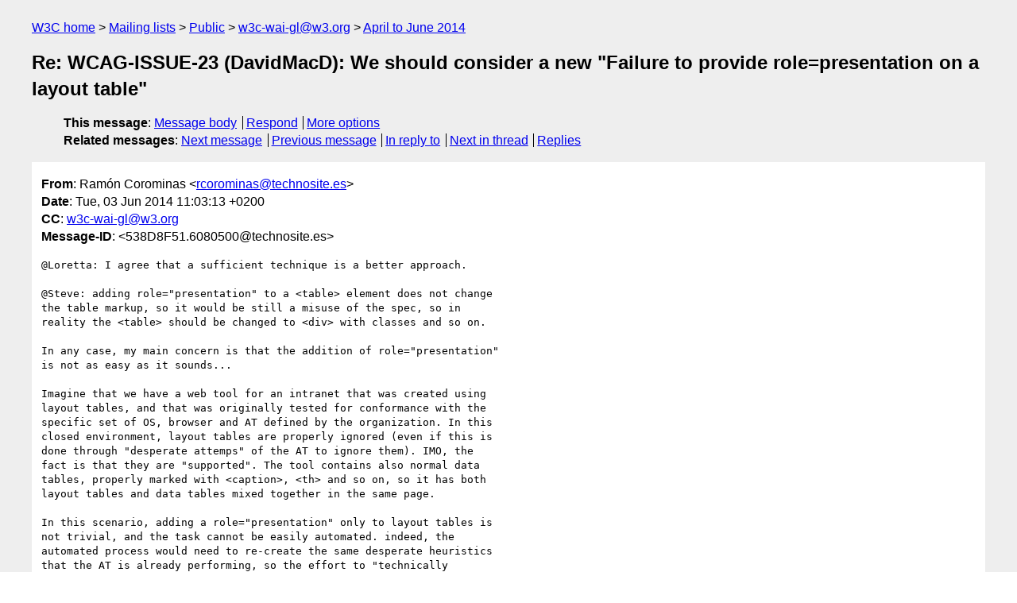

--- FILE ---
content_type: text/html
request_url: https://lists.w3.org/Archives/Public/w3c-wai-gl/2014AprJun/0193.html
body_size: 2488
content:
<!DOCTYPE html>
<html xmlns="http://www.w3.org/1999/xhtml" lang="en">
<head>
<meta charset="UTF-8" />
<meta name="viewport" content="width=device-width, initial-scale=1" />
<meta name="generator" content="hypermail 3.0.0, see https://github.com/hypermail-project/hypermail/" />
<title>Re: WCAG-ISSUE-23 (DavidMacD): We should consider a new &quot;Failure  to     provide role=presentation on a layout table&quot; from Ramón Corominas on 2014-06-03 (w3c-wai-gl@w3.org from April to June 2014)</title>
<meta name="Author" content="Ramón Corominas (rcorominas&#x40;&#0116;&#0101;&#0099;&#0104;&#0110;&#0111;&#0115;&#0105;&#0116;&#0101;&#0046;&#0101;&#0115;)" />
<meta name="Subject" content="Re: WCAG-ISSUE-23 (DavidMacD): We should consider a new &quot;Failure  to     provide role=presentation on a layout table&quot;" />
<meta name="Date" content="2014-06-03" />
<link rel="stylesheet" title="Normal view" href="/assets/styles/public.css" />
<link rel="help" href="/Help/" />
<link rel="start" href="../" title="w3c-wai-gl@w3.org archives" />
<script defer="defer" src="/assets/js/archives.js"></script>
</head>
<body class="message">
<header class="head">
<nav class="breadcrumb" id="upper">
  <ul>
    <li><a href="https://www.w3.org/">W3C home</a></li>
    <li><a href="/">Mailing lists</a></li>
    <li><a href="../../">Public</a></li>
    <li><a href="../" rel="start">w3c-wai-gl@w3.org</a></li>
    <li><a href="./" rel="contents">April to June 2014</a></li>
  </ul>
</nav>
<h1>Re: WCAG-ISSUE-23 (DavidMacD): We should consider a new &quot;Failure  to     provide role=presentation on a layout table&quot;</h1>
<!-- received="Tue Jun 03 09:08:40 2014" -->
<!-- isoreceived="20140603090840" -->
<!-- sent="Tue, 03 Jun 2014 11:03:13 +0200" -->
<!-- isosent="20140603090313" -->
<!-- name="Ramón Corominas" -->
<!-- email="rcorominas&#x40;&#0116;&#0101;&#0099;&#0104;&#0110;&#0111;&#0115;&#0105;&#0116;&#0101;&#0046;&#0101;&#0115;" -->
<!-- subject="Re: WCAG-ISSUE-23 (DavidMacD): We should consider a new &quot;Failure  to     provide role=presentation on a layout table&quot;" -->
<!-- id="538D8F51.6080500@technosite.es" -->
<!-- charset="UTF-8" -->
<!-- inreplyto="1401731073.23192.YahooMailBasic&#64;web122102.mail.ne1.yahoo.com" -->
<!-- expires="-1" -->
<nav id="navbar">
<ul class="links hmenu_container">
<li>
<span class="heading">This message</span>: <ul class="hmenu"><li><a href="#start" id="options1">Message body</a></li>
<li><a href="mailto:w3c-wai-gl&#x40;&#0119;&#0051;&#0046;&#0111;&#0114;&#0103;?Subject=Re%3A%20WCAG-ISSUE-23%20(DavidMacD)%3A%20We%20should%20consider%20a%20new%20%22Failure%20%20to%20%20%20%20%20provide%20role%3Dpresentation%20on%20a%20layout%20table%22&amp;In-Reply-To=%3C538D8F51.6080500%40technosite.es%3E&amp;References=%3C538D8F51.6080500%40technosite.es%3E">Respond</a></li>
<li><a href="#options3">More options</a></li>
</ul></li>
<li>
<span class="heading">Related messages</span>: <ul class="hmenu">
<!-- unext="start" -->
<li><a href="0194.html">Next message</a></li>
<li><a href="0192.html">Previous message</a></li>
<li><a href="0191.html">In reply to</a></li>
<!-- unextthread="start" -->
<li><a href="0195.html">Next in thread</a></li>
<li><a href="#replies">Replies</a></li>
<!-- ureply="end" -->
</ul></li>
</ul>
</nav>
</header>
<!-- body="start" -->
<main class="mail">
<ul class="headers" aria-label="message headers">
<li><span class="from">
<span class="heading">From</span>: Ramón Corominas &lt;<a href="mailto:rcorominas&#x40;&#0116;&#0101;&#0099;&#0104;&#0110;&#0111;&#0115;&#0105;&#0116;&#0101;&#0046;&#0101;&#0115;?Subject=Re%3A%20WCAG-ISSUE-23%20(DavidMacD)%3A%20We%20should%20consider%20a%20new%20%22Failure%20%20to%20%20%20%20%20provide%20role%3Dpresentation%20on%20a%20layout%20table%22&amp;In-Reply-To=%3C538D8F51.6080500%40technosite.es%3E&amp;References=%3C538D8F51.6080500%40technosite.es%3E">rcorominas&#x40;&#0116;&#0101;&#0099;&#0104;&#0110;&#0111;&#0115;&#0105;&#0116;&#0101;&#0046;&#0101;&#0115;</a>&gt;
</span></li>
<li><span class="date"><span class="heading">Date</span>: Tue, 03 Jun 2014 11:03:13 +0200</span></li>
<li><span class="cc"><span class="heading">CC</span>: <a href="mailto:w3c-wai-gl&#x40;&#0119;&#0051;&#0046;&#0111;&#0114;&#0103;?Subject=Re%3A%20WCAG-ISSUE-23%20(DavidMacD)%3A%20We%20should%20consider%20a%20new%20%22Failure%20%20to%20%20%20%20%20provide%20role%3Dpresentation%20on%20a%20layout%20table%22&amp;In-Reply-To=%3C538D8F51.6080500%40technosite.es%3E&amp;References=%3C538D8F51.6080500%40technosite.es%3E">w3c-wai-gl&#x40;&#0119;&#0051;&#0046;&#0111;&#0114;&#0103;</a>
</span></li>
<li><span class="message-id"><span class="heading">Message-ID</span>: &lt;538D8F51.6080500&#x40;&#0116;&#0101;&#0099;&#0104;&#0110;&#0111;&#0115;&#0105;&#0116;&#0101;&#0046;&#0101;&#0115;&gt;
</span></li>
</ul>
<pre id="start" class="body">
&#64;Loretta: I agree that a sufficient technique is a better approach.

&#64;Steve: adding role=&quot;presentation&quot; to a &lt;table&gt; element does not change 
the table markup, so it would be still a misuse of the spec, so in 
reality the &lt;table&gt; should be changed to &lt;div&gt; with classes and so on.

In any case, my main concern is that the addition of role=&quot;presentation&quot; 
is not as easy as it sounds...

Imagine that we have a web tool for an intranet that was created using 
layout tables, and that was originally tested for conformance with the 
specific set of OS, browser and AT defined by the organization. In this 
closed environment, layout tables are properly ignored (even if this is 
done through &quot;desperate attemps&quot; of the AT to ignore them). IMO, the 
fact is that they are &quot;supported&quot;. The tool contains also normal data 
tables, properly marked with &lt;caption&gt;, &lt;th&gt; and so on, so it has both 
layout tables and data tables mixed together in the same page.

In this scenario, adding a role=&quot;presentation&quot; only to layout tables is 
not trivial, and the task cannot be easily automated. indeed, the 
automated process would need to re-create the same desperate heuristics 
that the AT is already performing, so the effort to &quot;technically 
conform&quot; could be huge while the practical benefit for the users would 
be null.


I would also like to know what are the conditions that a failure must 
meet, it seems that there are different opinions. In any case, from my 
experience many developers and evaluators consider failures as 
&quot;normative rules&quot; that always prevent conformance, but my understanding 
is that they should be treated as informative only. Therefore, they 
should be considered under accessibility support in the specific usage 
context, especially when we are monitoring an existing website that was 
marked as &quot;valid&quot; prior to the existence of the Failure.

Regards,
Ramón.
</pre>
<p class="received"><span class="heading">Received on</span> Tuesday,  3 June 2014 09:08:40 UTC</p>
</main>
<!-- body="end" -->
<footer class="foot">
<nav id="navbarfoot">
<ul class="links hmenu_container">
<li><span class="heading">This message</span>: <span class="message_body"><a href="#start">Message body</a></span></li>
<!-- lnext="start" -->
<li><span class="heading">Next message</span>: <a href="0194.html">Wilco Fiers: "RE: WCAG agenda June 3, 2014"</a></li>
<li><span class="heading">Previous message</span>: <a href="0192.html">Sailesh Panchang: "RE: WCAG-ISSUE-23 (DavidMacD): We should consider a new &#0034;Failure to     provide role=presentation on a layout table&#0034;"</a></li>
<li><span class="heading">In reply to</span>: <a href="0191.html">Sailesh Panchang: "RE: WCAG-ISSUE-23 (DavidMacD): We should consider a new &#0034;Failure to     provide role=presentation on a layout table&#0034;"</a></li>
<!-- lnextthread="start" -->
<li><span class="heading">Next in thread</span>: <a href="0195.html">David MacDonald: "Re: WCAG-ISSUE-23 (DavidMacD): We should consider a new &#0034;Failure to  provide role=presentation on a layout table&#0034;"</a></li>
<li id="replies"><span class="heading">Reply</span>: <a href="0195.html">David MacDonald: "Re: WCAG-ISSUE-23 (DavidMacD): We should consider a new &#0034;Failure to  provide role=presentation on a layout table&#0034;"</a></li>
<!-- lreply="end" -->
</ul>
<ul class="links hmenu_container">
<li id="options3"><span class="heading">Mail actions</span>: <ul class="hmenu"><li><a href="mailto:w3c-wai-gl&#x40;&#0119;&#0051;&#0046;&#0111;&#0114;&#0103;?Subject=Re%3A%20WCAG-ISSUE-23%20(DavidMacD)%3A%20We%20should%20consider%20a%20new%20%22Failure%20%20to%20%20%20%20%20provide%20role%3Dpresentation%20on%20a%20layout%20table%22&amp;In-Reply-To=%3C538D8F51.6080500%40technosite.es%3E&amp;References=%3C538D8F51.6080500%40technosite.es%3E">respond to this message</a></li>
<li><a href="mailto:w3c-wai-gl&#x40;&#0119;&#0051;&#0046;&#0111;&#0114;&#0103;">mail a new topic</a></li></ul></li>
<li><span class="heading">Contemporary messages sorted</span>: <ul class="hmenu"><li><a href="index.html#msg193">by date</a></li>
<li><a href="thread.html#msg193">by thread</a></li>
<li><a href="subject.html#msg193">by subject</a></li>
<li><a href="author.html#msg193">by author</a></li>
</ul></li>
<li><span class="heading">Help</span>: <ul class="hmenu">
    <li><a href="/Help/" rel="help">how to use the archives</a></li>
    <li><a href="https://www.w3.org/Search/Mail/Public/search?type-index=w3c-wai-gl&amp;index-type=t">search the archives</a></li>
</ul>
</li>
</ul>
</nav>
<!-- trailer="footer" -->
<p class="colophon">
This archive was generated by <a href="https://github.com/hypermail-project/hypermail/">hypermail 3.0.0</a>: Thursday, 13 July 2023 18:16:38 UTC
</p>
</footer>
</body>
</html>
